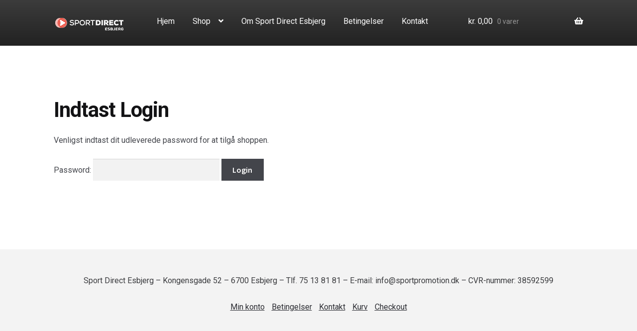

--- FILE ---
content_type: application/javascript
request_url: https://www.sportpromotion.dk/wp-content/themes/storefront-child/js/custom.js?ver=6.9
body_size: 1104
content:
function removeElementsByClass(className){
    const elements = document.getElementsByClassName(className);
    while(elements.length > 0){
        elements[0].parentNode.removeChild(elements[0]);
    }
}

removeElementsByClass('woocommerce-MyAccount-navigation-link--view-history');
removeElementsByClass('woocommerce-MyAccount-navigation-link--add-funds');

// Add "Check basket" to "Se kurv" button after adding to cart
jQuery(document).ready(function($) {
    // Modify "Vælg muligheder" buttons on page load
    function modifyVariableProductButtons() {
        $('a.product_type_variable, a.product_type_bundle').each(function() {
            var $this = $(this);
            if (!$this.hasClass('text-modified')) {
                var text = $this.text().trim();
                if (text === 'Vælg muligheder' || text === 'Vælg valgmuligheder') {
                    var danishText = text;
                    $this.html(danishText + '<br><span style="font-size: 0.9em;">Choose options</span>');
                    $this.addClass('text-modified');
                }
            }
        });
    }

    // Run on page load
    modifyVariableProductButtons();

    // Modify "Gå til kassen" button on cart page
    function modifyCheckoutButtonCart() {
        $('a.checkout-button, .wc-proceed-to-checkout a').each(function() {
            var $this = $(this);
            if (!$this.hasClass('text-modified')) {
                var text = $this.text().trim();
                if (text === 'Gå til kassen' || text.indexOf('Gå til kassen') !== -1) {
                    $this.html('<span class="cart-button-text">Gå til kassen<br><span style="font-size: 0.9em;">Go to checkout</span></span>');
                    $this.addClass('text-modified');
                }
            }
        });
    }

    // Run on page load
    modifyCheckoutButtonCart();

    // Run after cart updates
    $(document.body).on('updated_cart_totals', function() {
        setTimeout(modifyCheckoutButtonCart, 100);
    });

    $(document.body).on('added_to_cart', function() {
        setTimeout(function() {
            $('a.added_to_cart').each(function() {
                var $this = $(this);
                // Check if we haven't already modified this button
                if (!$this.hasClass('text-modified')) {
                    var html = $this.html();
                    // Add the English text after the arrow
                    $this.html(html + '<br><span style="font-size: 0.9em;">Check basket</span>');
                    $this.addClass('text-modified');
                }
            });
        }, 50);
    });

    // Fix checkout button to show "Confirm order" on second line
    function modifyCheckoutButton() {
        var $placeOrderButton = $('#place_order, button[name="woocommerce_checkout_place_order"]');
        if ($placeOrderButton.length > 0 && !$placeOrderButton.hasClass('text-modified')) {
            $placeOrderButton.html('Godkend ordre<br><span style="font-size: 0.9em;">Confirm basket</span>');
            $placeOrderButton.addClass('text-modified');
        }
    }

    // Run on page load
    modifyCheckoutButton();

    // Run after checkout updates
    $(document.body).on('updated_checkout', function() {
        setTimeout(modifyCheckoutButton, 100);
    });

    // Modify cart page headline from "Kurv" to "Kurv/basket"
    function modifyCartPageHeadline() {
        // Target the cart page title/heading
        $('.entry-title, .page-title, h1').each(function() {
            var $this = $(this);
            if (!$this.hasClass('cart-title-modified')) {
                var text = $this.text().trim();
                if (text === 'Kurv') {
                    $this.text('Kurv/Basket');
                    $this.addClass('cart-title-modified');
                }
            }
        });
    }

    // Run on page load
    modifyCartPageHeadline();

    // Run after cart updates
    $(document.body).on('updated_cart_totals', function() {
        setTimeout(modifyCartPageHeadline, 100);
    });

    // Modify "Samlet beløb i kurv" text
    function modifyCartTotalText() {
        // Target all text elements that might contain this text
        $('.cart_totals h2').each(function() {
            var $this = $(this);
            if (!$this.hasClass('cart-total-modified')) {
                var text = $this.text().trim();
                if (text === 'Samlet beløb i kurv') {
                    $this.text('Samlet beløb i kurv/Total amount in cart');
                    $this.addClass('cart-total-modified');
                }
            }
        });
    }

    // Run on page load
    modifyCartTotalText();

    // Run after cart updates
    $(document.body).on('updated_cart_totals', function() {
        setTimeout(modifyCartTotalText, 100);
    });
});
